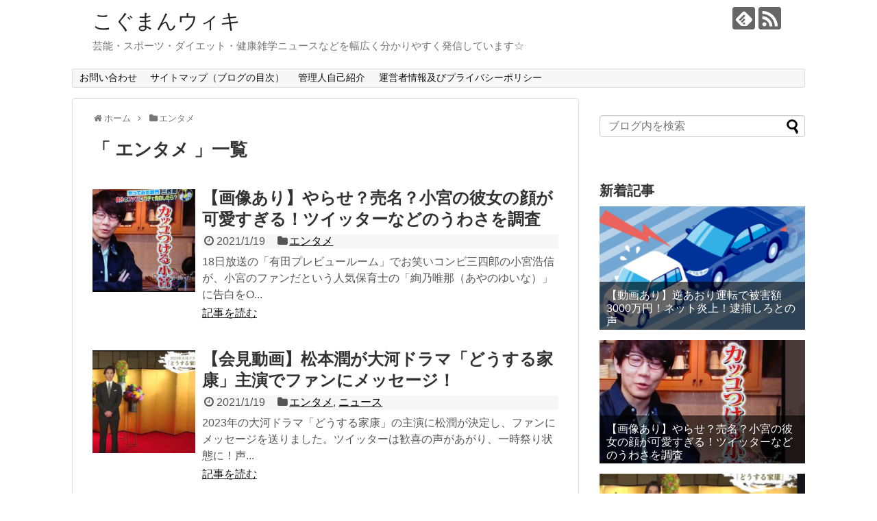

--- FILE ---
content_type: text/html; charset=UTF-8
request_url: https://koguman.info/category/entame/
body_size: 13737
content:
<!DOCTYPE html>
<html dir="ltr" lang="ja"
	prefix="og: https://ogp.me/ns#" >
<head>
<meta charset="UTF-8">
  <meta name="viewport" content="width=1280, maximum-scale=1, user-scalable=yes">
<link rel="alternate" type="application/rss+xml" title="こぐまんウィキ RSS Feed" href="https://koguman.info/feed/" />
<link rel="pingback" href="https://koguman.info/xmlrpc.php" />
<meta name="description" content="「エンタメ」の記事一覧です。" />
<meta name="keywords" content="エンタメ,ブログ,記事一覧" />
<!-- OGP -->
<meta property="og:type" content="website">
<meta property="og:description" content="「エンタメ」の記事一覧です。">
<meta property="og:title" content="エンタメ | こぐまんウィキ | こぐまんウィキ">
<meta property="og:url" content="https://koguman.info/category/entame/">
<meta property="og:site_name" content="こぐまんウィキ">
<meta property="og:locale" content="ja_JP">
<!-- /OGP -->
<!-- Twitter Card -->
<meta name="twitter:card" content="summary">
<meta name="twitter:description" content="「エンタメ」の記事一覧です。">
<meta name="twitter:title" content="エンタメ | こぐまんウィキ | こぐまんウィキ">
<meta name="twitter:url" content="https://koguman.info/category/entame/">
<meta name="twitter:domain" content="koguman.info">
<!-- /Twitter Card -->

<title>エンタメ | こぐまんウィキ</title>

		<!-- All in One SEO 4.3.8 - aioseo.com -->
		<meta name="robots" content="noindex, max-snippet:-1, max-image-preview:large, max-video-preview:-1" />
		<meta name="google-site-verification" content="EFHaaBbocKyAg6gmLjymEtj9VEPnnWV7bCZm4u0hGsc" />
		<link rel="canonical" href="https://koguman.info/category/entame/" />
		<link rel="next" href="https://koguman.info/category/entame/page/2/" />
		<meta name="generator" content="All in One SEO (AIOSEO) 4.3.8" />
		<meta name="google" content="nositelinkssearchbox" />
		<script type="application/ld+json" class="aioseo-schema">
			{"@context":"https:\/\/schema.org","@graph":[{"@type":"BreadcrumbList","@id":"https:\/\/koguman.info\/category\/entame\/#breadcrumblist","itemListElement":[{"@type":"ListItem","@id":"https:\/\/koguman.info\/#listItem","position":1,"item":{"@type":"WebPage","@id":"https:\/\/koguman.info\/","name":"\u30db\u30fc\u30e0","description":"\u82b8\u80fd\u30fb\u30b9\u30dd\u30fc\u30c4\u30fb\u30c0\u30a4\u30a8\u30c3\u30c8\u30fb\u5065\u5eb7\u96d1\u5b66\u30cb\u30e5\u30fc\u30b9\u306a\u3069\u3092\u5e45\u5e83\u304f\u5206\u304b\u308a\u3084\u3059\u304f\u767a\u4fe1\u3057\u3066\u3044\u307e\u3059\u2606","url":"https:\/\/koguman.info\/"},"nextItem":"https:\/\/koguman.info\/category\/entame\/#listItem"},{"@type":"ListItem","@id":"https:\/\/koguman.info\/category\/entame\/#listItem","position":2,"item":{"@type":"WebPage","@id":"https:\/\/koguman.info\/category\/entame\/","name":"\u30a8\u30f3\u30bf\u30e1","url":"https:\/\/koguman.info\/category\/entame\/"},"previousItem":"https:\/\/koguman.info\/#listItem"}]},{"@type":"CollectionPage","@id":"https:\/\/koguman.info\/category\/entame\/#collectionpage","url":"https:\/\/koguman.info\/category\/entame\/","name":"\u30a8\u30f3\u30bf\u30e1 | \u3053\u3050\u307e\u3093\u30a6\u30a3\u30ad","inLanguage":"ja","isPartOf":{"@id":"https:\/\/koguman.info\/#website"},"breadcrumb":{"@id":"https:\/\/koguman.info\/category\/entame\/#breadcrumblist"}},{"@type":"Organization","@id":"https:\/\/koguman.info\/#organization","name":"\u3053\u3050\u307e\u3093\u30a6\u30a3\u30ad","url":"https:\/\/koguman.info\/"},{"@type":"WebSite","@id":"https:\/\/koguman.info\/#website","url":"https:\/\/koguman.info\/","name":"\u3053\u3050\u307e\u3093\u30a6\u30a3\u30ad","description":"\u82b8\u80fd\u30fb\u30b9\u30dd\u30fc\u30c4\u30fb\u30c0\u30a4\u30a8\u30c3\u30c8\u30fb\u5065\u5eb7\u96d1\u5b66\u30cb\u30e5\u30fc\u30b9\u306a\u3069\u3092\u5e45\u5e83\u304f\u5206\u304b\u308a\u3084\u3059\u304f\u767a\u4fe1\u3057\u3066\u3044\u307e\u3059\u2606","inLanguage":"ja","publisher":{"@id":"https:\/\/koguman.info\/#organization"}}]}
		</script>
		<script type="text/javascript" >
			window.ga=window.ga||function(){(ga.q=ga.q||[]).push(arguments)};ga.l=+new Date;
			ga('create', "UA-86930904-1", 'auto');
			ga('send', 'pageview');
		</script>
		<script async src="https://www.google-analytics.com/analytics.js"></script>
		<!-- All in One SEO -->

<link rel='dns-prefetch' href='//stats.wp.com' />
<link rel='dns-prefetch' href='//v0.wordpress.com' />
<link rel="alternate" type="application/rss+xml" title="こぐまんウィキ &raquo; フィード" href="https://koguman.info/feed/" />
<link rel="alternate" type="application/rss+xml" title="こぐまんウィキ &raquo; コメントフィード" href="https://koguman.info/comments/feed/" />
<link rel="alternate" type="application/rss+xml" title="こぐまんウィキ &raquo; エンタメ カテゴリーのフィード" href="https://koguman.info/category/entame/feed/" />
<script type="text/javascript">
/* <![CDATA[ */
window._wpemojiSettings = {"baseUrl":"https:\/\/s.w.org\/images\/core\/emoji\/15.0.3\/72x72\/","ext":".png","svgUrl":"https:\/\/s.w.org\/images\/core\/emoji\/15.0.3\/svg\/","svgExt":".svg","source":{"concatemoji":"https:\/\/koguman.info\/wp-includes\/js\/wp-emoji-release.min.js"}};
/*! This file is auto-generated */
!function(i,n){var o,s,e;function c(e){try{var t={supportTests:e,timestamp:(new Date).valueOf()};sessionStorage.setItem(o,JSON.stringify(t))}catch(e){}}function p(e,t,n){e.clearRect(0,0,e.canvas.width,e.canvas.height),e.fillText(t,0,0);var t=new Uint32Array(e.getImageData(0,0,e.canvas.width,e.canvas.height).data),r=(e.clearRect(0,0,e.canvas.width,e.canvas.height),e.fillText(n,0,0),new Uint32Array(e.getImageData(0,0,e.canvas.width,e.canvas.height).data));return t.every(function(e,t){return e===r[t]})}function u(e,t,n){switch(t){case"flag":return n(e,"\ud83c\udff3\ufe0f\u200d\u26a7\ufe0f","\ud83c\udff3\ufe0f\u200b\u26a7\ufe0f")?!1:!n(e,"\ud83c\uddfa\ud83c\uddf3","\ud83c\uddfa\u200b\ud83c\uddf3")&&!n(e,"\ud83c\udff4\udb40\udc67\udb40\udc62\udb40\udc65\udb40\udc6e\udb40\udc67\udb40\udc7f","\ud83c\udff4\u200b\udb40\udc67\u200b\udb40\udc62\u200b\udb40\udc65\u200b\udb40\udc6e\u200b\udb40\udc67\u200b\udb40\udc7f");case"emoji":return!n(e,"\ud83d\udc26\u200d\u2b1b","\ud83d\udc26\u200b\u2b1b")}return!1}function f(e,t,n){var r="undefined"!=typeof WorkerGlobalScope&&self instanceof WorkerGlobalScope?new OffscreenCanvas(300,150):i.createElement("canvas"),a=r.getContext("2d",{willReadFrequently:!0}),o=(a.textBaseline="top",a.font="600 32px Arial",{});return e.forEach(function(e){o[e]=t(a,e,n)}),o}function t(e){var t=i.createElement("script");t.src=e,t.defer=!0,i.head.appendChild(t)}"undefined"!=typeof Promise&&(o="wpEmojiSettingsSupports",s=["flag","emoji"],n.supports={everything:!0,everythingExceptFlag:!0},e=new Promise(function(e){i.addEventListener("DOMContentLoaded",e,{once:!0})}),new Promise(function(t){var n=function(){try{var e=JSON.parse(sessionStorage.getItem(o));if("object"==typeof e&&"number"==typeof e.timestamp&&(new Date).valueOf()<e.timestamp+604800&&"object"==typeof e.supportTests)return e.supportTests}catch(e){}return null}();if(!n){if("undefined"!=typeof Worker&&"undefined"!=typeof OffscreenCanvas&&"undefined"!=typeof URL&&URL.createObjectURL&&"undefined"!=typeof Blob)try{var e="postMessage("+f.toString()+"("+[JSON.stringify(s),u.toString(),p.toString()].join(",")+"));",r=new Blob([e],{type:"text/javascript"}),a=new Worker(URL.createObjectURL(r),{name:"wpTestEmojiSupports"});return void(a.onmessage=function(e){c(n=e.data),a.terminate(),t(n)})}catch(e){}c(n=f(s,u,p))}t(n)}).then(function(e){for(var t in e)n.supports[t]=e[t],n.supports.everything=n.supports.everything&&n.supports[t],"flag"!==t&&(n.supports.everythingExceptFlag=n.supports.everythingExceptFlag&&n.supports[t]);n.supports.everythingExceptFlag=n.supports.everythingExceptFlag&&!n.supports.flag,n.DOMReady=!1,n.readyCallback=function(){n.DOMReady=!0}}).then(function(){return e}).then(function(){var e;n.supports.everything||(n.readyCallback(),(e=n.source||{}).concatemoji?t(e.concatemoji):e.wpemoji&&e.twemoji&&(t(e.twemoji),t(e.wpemoji)))}))}((window,document),window._wpemojiSettings);
/* ]]> */
</script>
<link rel='stylesheet' id='simplicity-style-css' href='https://koguman.info/wp-content/themes/simplicity2/style.css' type='text/css' media='all' />
<link rel='stylesheet' id='responsive-style-css' href='https://koguman.info/wp-content/themes/simplicity2/css/responsive-pc.css' type='text/css' media='all' />
<link rel='stylesheet' id='font-awesome-style-css' href='https://koguman.info/wp-content/themes/simplicity2/webfonts/css/font-awesome.min.css' type='text/css' media='all' />
<link rel='stylesheet' id='icomoon-style-css' href='https://koguman.info/wp-content/themes/simplicity2/webfonts/icomoon/style.css' type='text/css' media='all' />
<link rel='stylesheet' id='extension-style-css' href='https://koguman.info/wp-content/themes/simplicity2/css/extension.css' type='text/css' media='all' />
<style id='extension-style-inline-css' type='text/css'>
@media screen and (max-width:639px){.article br{display:block}}.line-btn,.line-balloon-btn{display:none}
</style>
<link rel='stylesheet' id='print-style-css' href='https://koguman.info/wp-content/themes/simplicity2/css/print.css' type='text/css' media='print' />
<style id='wp-emoji-styles-inline-css' type='text/css'>

	img.wp-smiley, img.emoji {
		display: inline !important;
		border: none !important;
		box-shadow: none !important;
		height: 1em !important;
		width: 1em !important;
		margin: 0 0.07em !important;
		vertical-align: -0.1em !important;
		background: none !important;
		padding: 0 !important;
	}
</style>
<link rel='stylesheet' id='wp-block-library-css' href='https://koguman.info/wp-includes/css/dist/block-library/style.min.css' type='text/css' media='all' />
<style id='wp-block-library-inline-css' type='text/css'>
.has-text-align-justify{text-align:justify;}
</style>
<link rel='stylesheet' id='jetpack-videopress-video-block-view-css' href='https://koguman.info/wp-content/plugins/jetpack/jetpack_vendor/automattic/jetpack-videopress/build/block-editor/blocks/video/view.css?minify=false' type='text/css' media='all' />
<link rel='stylesheet' id='mediaelement-css' href='https://koguman.info/wp-includes/js/mediaelement/mediaelementplayer-legacy.min.css' type='text/css' media='all' />
<link rel='stylesheet' id='wp-mediaelement-css' href='https://koguman.info/wp-includes/js/mediaelement/wp-mediaelement.min.css' type='text/css' media='all' />
<style id='classic-theme-styles-inline-css' type='text/css'>
/*! This file is auto-generated */
.wp-block-button__link{color:#fff;background-color:#32373c;border-radius:9999px;box-shadow:none;text-decoration:none;padding:calc(.667em + 2px) calc(1.333em + 2px);font-size:1.125em}.wp-block-file__button{background:#32373c;color:#fff;text-decoration:none}
</style>
<style id='global-styles-inline-css' type='text/css'>
:root{--wp--preset--aspect-ratio--square: 1;--wp--preset--aspect-ratio--4-3: 4/3;--wp--preset--aspect-ratio--3-4: 3/4;--wp--preset--aspect-ratio--3-2: 3/2;--wp--preset--aspect-ratio--2-3: 2/3;--wp--preset--aspect-ratio--16-9: 16/9;--wp--preset--aspect-ratio--9-16: 9/16;--wp--preset--color--black: #000000;--wp--preset--color--cyan-bluish-gray: #abb8c3;--wp--preset--color--white: #ffffff;--wp--preset--color--pale-pink: #f78da7;--wp--preset--color--vivid-red: #cf2e2e;--wp--preset--color--luminous-vivid-orange: #ff6900;--wp--preset--color--luminous-vivid-amber: #fcb900;--wp--preset--color--light-green-cyan: #7bdcb5;--wp--preset--color--vivid-green-cyan: #00d084;--wp--preset--color--pale-cyan-blue: #8ed1fc;--wp--preset--color--vivid-cyan-blue: #0693e3;--wp--preset--color--vivid-purple: #9b51e0;--wp--preset--gradient--vivid-cyan-blue-to-vivid-purple: linear-gradient(135deg,rgba(6,147,227,1) 0%,rgb(155,81,224) 100%);--wp--preset--gradient--light-green-cyan-to-vivid-green-cyan: linear-gradient(135deg,rgb(122,220,180) 0%,rgb(0,208,130) 100%);--wp--preset--gradient--luminous-vivid-amber-to-luminous-vivid-orange: linear-gradient(135deg,rgba(252,185,0,1) 0%,rgba(255,105,0,1) 100%);--wp--preset--gradient--luminous-vivid-orange-to-vivid-red: linear-gradient(135deg,rgba(255,105,0,1) 0%,rgb(207,46,46) 100%);--wp--preset--gradient--very-light-gray-to-cyan-bluish-gray: linear-gradient(135deg,rgb(238,238,238) 0%,rgb(169,184,195) 100%);--wp--preset--gradient--cool-to-warm-spectrum: linear-gradient(135deg,rgb(74,234,220) 0%,rgb(151,120,209) 20%,rgb(207,42,186) 40%,rgb(238,44,130) 60%,rgb(251,105,98) 80%,rgb(254,248,76) 100%);--wp--preset--gradient--blush-light-purple: linear-gradient(135deg,rgb(255,206,236) 0%,rgb(152,150,240) 100%);--wp--preset--gradient--blush-bordeaux: linear-gradient(135deg,rgb(254,205,165) 0%,rgb(254,45,45) 50%,rgb(107,0,62) 100%);--wp--preset--gradient--luminous-dusk: linear-gradient(135deg,rgb(255,203,112) 0%,rgb(199,81,192) 50%,rgb(65,88,208) 100%);--wp--preset--gradient--pale-ocean: linear-gradient(135deg,rgb(255,245,203) 0%,rgb(182,227,212) 50%,rgb(51,167,181) 100%);--wp--preset--gradient--electric-grass: linear-gradient(135deg,rgb(202,248,128) 0%,rgb(113,206,126) 100%);--wp--preset--gradient--midnight: linear-gradient(135deg,rgb(2,3,129) 0%,rgb(40,116,252) 100%);--wp--preset--font-size--small: 13px;--wp--preset--font-size--medium: 20px;--wp--preset--font-size--large: 36px;--wp--preset--font-size--x-large: 42px;--wp--preset--spacing--20: 0.44rem;--wp--preset--spacing--30: 0.67rem;--wp--preset--spacing--40: 1rem;--wp--preset--spacing--50: 1.5rem;--wp--preset--spacing--60: 2.25rem;--wp--preset--spacing--70: 3.38rem;--wp--preset--spacing--80: 5.06rem;--wp--preset--shadow--natural: 6px 6px 9px rgba(0, 0, 0, 0.2);--wp--preset--shadow--deep: 12px 12px 50px rgba(0, 0, 0, 0.4);--wp--preset--shadow--sharp: 6px 6px 0px rgba(0, 0, 0, 0.2);--wp--preset--shadow--outlined: 6px 6px 0px -3px rgba(255, 255, 255, 1), 6px 6px rgba(0, 0, 0, 1);--wp--preset--shadow--crisp: 6px 6px 0px rgba(0, 0, 0, 1);}:where(.is-layout-flex){gap: 0.5em;}:where(.is-layout-grid){gap: 0.5em;}body .is-layout-flex{display: flex;}.is-layout-flex{flex-wrap: wrap;align-items: center;}.is-layout-flex > :is(*, div){margin: 0;}body .is-layout-grid{display: grid;}.is-layout-grid > :is(*, div){margin: 0;}:where(.wp-block-columns.is-layout-flex){gap: 2em;}:where(.wp-block-columns.is-layout-grid){gap: 2em;}:where(.wp-block-post-template.is-layout-flex){gap: 1.25em;}:where(.wp-block-post-template.is-layout-grid){gap: 1.25em;}.has-black-color{color: var(--wp--preset--color--black) !important;}.has-cyan-bluish-gray-color{color: var(--wp--preset--color--cyan-bluish-gray) !important;}.has-white-color{color: var(--wp--preset--color--white) !important;}.has-pale-pink-color{color: var(--wp--preset--color--pale-pink) !important;}.has-vivid-red-color{color: var(--wp--preset--color--vivid-red) !important;}.has-luminous-vivid-orange-color{color: var(--wp--preset--color--luminous-vivid-orange) !important;}.has-luminous-vivid-amber-color{color: var(--wp--preset--color--luminous-vivid-amber) !important;}.has-light-green-cyan-color{color: var(--wp--preset--color--light-green-cyan) !important;}.has-vivid-green-cyan-color{color: var(--wp--preset--color--vivid-green-cyan) !important;}.has-pale-cyan-blue-color{color: var(--wp--preset--color--pale-cyan-blue) !important;}.has-vivid-cyan-blue-color{color: var(--wp--preset--color--vivid-cyan-blue) !important;}.has-vivid-purple-color{color: var(--wp--preset--color--vivid-purple) !important;}.has-black-background-color{background-color: var(--wp--preset--color--black) !important;}.has-cyan-bluish-gray-background-color{background-color: var(--wp--preset--color--cyan-bluish-gray) !important;}.has-white-background-color{background-color: var(--wp--preset--color--white) !important;}.has-pale-pink-background-color{background-color: var(--wp--preset--color--pale-pink) !important;}.has-vivid-red-background-color{background-color: var(--wp--preset--color--vivid-red) !important;}.has-luminous-vivid-orange-background-color{background-color: var(--wp--preset--color--luminous-vivid-orange) !important;}.has-luminous-vivid-amber-background-color{background-color: var(--wp--preset--color--luminous-vivid-amber) !important;}.has-light-green-cyan-background-color{background-color: var(--wp--preset--color--light-green-cyan) !important;}.has-vivid-green-cyan-background-color{background-color: var(--wp--preset--color--vivid-green-cyan) !important;}.has-pale-cyan-blue-background-color{background-color: var(--wp--preset--color--pale-cyan-blue) !important;}.has-vivid-cyan-blue-background-color{background-color: var(--wp--preset--color--vivid-cyan-blue) !important;}.has-vivid-purple-background-color{background-color: var(--wp--preset--color--vivid-purple) !important;}.has-black-border-color{border-color: var(--wp--preset--color--black) !important;}.has-cyan-bluish-gray-border-color{border-color: var(--wp--preset--color--cyan-bluish-gray) !important;}.has-white-border-color{border-color: var(--wp--preset--color--white) !important;}.has-pale-pink-border-color{border-color: var(--wp--preset--color--pale-pink) !important;}.has-vivid-red-border-color{border-color: var(--wp--preset--color--vivid-red) !important;}.has-luminous-vivid-orange-border-color{border-color: var(--wp--preset--color--luminous-vivid-orange) !important;}.has-luminous-vivid-amber-border-color{border-color: var(--wp--preset--color--luminous-vivid-amber) !important;}.has-light-green-cyan-border-color{border-color: var(--wp--preset--color--light-green-cyan) !important;}.has-vivid-green-cyan-border-color{border-color: var(--wp--preset--color--vivid-green-cyan) !important;}.has-pale-cyan-blue-border-color{border-color: var(--wp--preset--color--pale-cyan-blue) !important;}.has-vivid-cyan-blue-border-color{border-color: var(--wp--preset--color--vivid-cyan-blue) !important;}.has-vivid-purple-border-color{border-color: var(--wp--preset--color--vivid-purple) !important;}.has-vivid-cyan-blue-to-vivid-purple-gradient-background{background: var(--wp--preset--gradient--vivid-cyan-blue-to-vivid-purple) !important;}.has-light-green-cyan-to-vivid-green-cyan-gradient-background{background: var(--wp--preset--gradient--light-green-cyan-to-vivid-green-cyan) !important;}.has-luminous-vivid-amber-to-luminous-vivid-orange-gradient-background{background: var(--wp--preset--gradient--luminous-vivid-amber-to-luminous-vivid-orange) !important;}.has-luminous-vivid-orange-to-vivid-red-gradient-background{background: var(--wp--preset--gradient--luminous-vivid-orange-to-vivid-red) !important;}.has-very-light-gray-to-cyan-bluish-gray-gradient-background{background: var(--wp--preset--gradient--very-light-gray-to-cyan-bluish-gray) !important;}.has-cool-to-warm-spectrum-gradient-background{background: var(--wp--preset--gradient--cool-to-warm-spectrum) !important;}.has-blush-light-purple-gradient-background{background: var(--wp--preset--gradient--blush-light-purple) !important;}.has-blush-bordeaux-gradient-background{background: var(--wp--preset--gradient--blush-bordeaux) !important;}.has-luminous-dusk-gradient-background{background: var(--wp--preset--gradient--luminous-dusk) !important;}.has-pale-ocean-gradient-background{background: var(--wp--preset--gradient--pale-ocean) !important;}.has-electric-grass-gradient-background{background: var(--wp--preset--gradient--electric-grass) !important;}.has-midnight-gradient-background{background: var(--wp--preset--gradient--midnight) !important;}.has-small-font-size{font-size: var(--wp--preset--font-size--small) !important;}.has-medium-font-size{font-size: var(--wp--preset--font-size--medium) !important;}.has-large-font-size{font-size: var(--wp--preset--font-size--large) !important;}.has-x-large-font-size{font-size: var(--wp--preset--font-size--x-large) !important;}
:where(.wp-block-post-template.is-layout-flex){gap: 1.25em;}:where(.wp-block-post-template.is-layout-grid){gap: 1.25em;}
:where(.wp-block-columns.is-layout-flex){gap: 2em;}:where(.wp-block-columns.is-layout-grid){gap: 2em;}
:root :where(.wp-block-pullquote){font-size: 1.5em;line-height: 1.6;}
</style>
<link rel='stylesheet' id='contact-form-7-css' href='https://koguman.info/wp-content/plugins/contact-form-7/includes/css/styles.css' type='text/css' media='all' />
<link rel='stylesheet' id='jetpack_css-css' href='https://koguman.info/wp-content/plugins/jetpack/css/jetpack.css' type='text/css' media='all' />
<script type="text/javascript" src="https://koguman.info/wp-includes/js/jquery/jquery.min.js" id="jquery-core-js"></script>
<script type="text/javascript" src="https://koguman.info/wp-includes/js/jquery/jquery-migrate.min.js" id="jquery-migrate-js"></script>
<script type="text/javascript" id="jquery-js-after">
/* <![CDATA[ */
jQuery(document).ready(function() {
	jQuery(".ec98ad6b15180b6deb9b69c6c698da39").click(function() {
		jQuery.post(
			"https://koguman.info/wp-admin/admin-ajax.php", {
				"action": "quick_adsense_onpost_ad_click",
				"quick_adsense_onpost_ad_index": jQuery(this).attr("data-index"),
				"quick_adsense_nonce": "734d5969a2",
			}, function(response) { }
		);
	});
});
/* ]]> */
</script>
<link rel="EditURI" type="application/rsd+xml" title="RSD" href="https://koguman.info/xmlrpc.php?rsd" />
<meta name="generator" content="WordPress 6.6.4" />
	<style>img#wpstats{display:none}</style>
		<link rel="next" href="https://koguman.info/category/entame/page/2/" />
<link rel="icon" href="https://koguman.info/wp-content/uploads/2016/11/cropped-cats-2-32x32.jpg" sizes="32x32" />
<link rel="icon" href="https://koguman.info/wp-content/uploads/2016/11/cropped-cats-2-192x192.jpg" sizes="192x192" />
<link rel="apple-touch-icon" href="https://koguman.info/wp-content/uploads/2016/11/cropped-cats-2-180x180.jpg" />
<meta name="msapplication-TileImage" content="https://koguman.info/wp-content/uploads/2016/11/cropped-cats-2-270x270.jpg" />
</head>
  <body class="archive category category-entame category-9" itemscope itemtype="http://schema.org/WebPage">
    <div id="container">

      <!-- header -->
      <header itemscope itemtype="http://schema.org/WPHeader">
        <div id="header" class="clearfix">
          <div id="header-in">

                        <div id="h-top">
              <!-- モバイルメニュー表示用のボタン -->
<div id="mobile-menu">
  <a id="mobile-menu-toggle" href="#"><span class="fa fa-bars fa-2x"></span></a>
</div>

              <div class="alignleft top-title-catchphrase">
                <!-- サイトのタイトル -->
<p id="site-title" itemscope itemtype="http://schema.org/Organization">
  <a href="https://koguman.info/">こぐまんウィキ</a></p>
<!-- サイトの概要 -->
<p id="site-description">
  芸能・スポーツ・ダイエット・健康雑学ニュースなどを幅広く分かりやすく発信しています☆</p>
              </div>

              <div class="alignright top-sns-follows">
                                <!-- SNSページ -->
<div class="sns-pages">
<p class="sns-follow-msg">フォローする</p>
<ul class="snsp">
<li class="feedly-page"><a href='//feedly.com/index.html#subscription%2Ffeed%2Fhttps%3A%2F%2Fkoguman.info%2Ffeed%2F' target='blank' title="feedlyで更新情報を購読" rel="nofollow"><span class="icon-feedly-logo"></span></a></li><li class="rss-page"><a href="https://koguman.info/feed/" target="_blank" title="RSSで更新情報をフォロー" rel="nofollow"><span class="icon-rss-logo"></span></a></li>  </ul>
</div>
                              </div>

            </div><!-- /#h-top -->
          </div><!-- /#header-in -->
        </div><!-- /#header -->
      </header>

      <!-- Navigation -->
<nav itemscope itemtype="http://schema.org/SiteNavigationElement">
  <div id="navi">
      	<div id="navi-in">
      <div class="menu"><ul>
<li class="page_item page-item-13"><a href="https://koguman.info/contact-us/">お問い合わせ</a></li>
<li class="page_item page-item-23"><a href="https://koguman.info/sitemap/">サイトマップ（ブログの目次）</a></li>
<li class="page_item page-item-80"><a href="https://koguman.info/koguman-administrator/">管理人自己紹介</a></li>
<li class="page_item page-item-18"><a href="https://koguman.info/privacy-policy/">運営者情報及びプライバシーポリシー</a></li>
</ul></div>
    </div><!-- /#navi-in -->
  </div><!-- /#navi -->
</nav>
<!-- /Navigation -->
      <!-- 本体部分 -->
      <div id="body">
        <div id="body-in">

          
          <!-- main -->
          <main itemscope itemprop="mainContentOfPage">
            <div id="main" itemscope itemtype="http://schema.org/Blog">


<div id="breadcrumb" class="breadcrumb-category"><div itemtype="http://data-vocabulary.org/Breadcrumb" itemscope="" class="breadcrumb-home"><span class="fa fa-home fa-fw"></span><a href="https://koguman.info" itemprop="url"><span itemprop="title">ホーム</span></a><span class="sp"><span class="fa fa-angle-right"></span></span></div><div itemtype="http://data-vocabulary.org/Breadcrumb" itemscope=""><span class="fa fa-folder fa-fw"></span><a href="https://koguman.info/category/entame/" itemprop="url"><span itemprop="title">エンタメ</span></a></div></div><!-- /#breadcrumb -->
  <h1 id="archive-title">「
        エンタメ      」一覧  </h1>






<div id="list">
<!-- 記事一覧 -->
<article id="post-7672" class="entry cf entry-card post-7672 post type-post status-publish format-standard has-post-thumbnail category-entame">
  <figure class="entry-thumb">
                  <a href="https://koguman.info/komiyakanojp/" class="entry-image entry-image-link" title="【画像あり】やらせ？売名？小宮の彼女の顔が可愛すぎる！ツイッターなどのうわさを調査"><img width="150" height="150" src="https://koguman.info/wp-content/uploads/2021/01/109-150x150.png" class="entry-thumnail wp-post-image" alt="【画像あり】やらせ？売名？小宮の彼女の顔が可愛すぎる！ツイッターなどのうわさを調査" decoding="async" srcset="https://koguman.info/wp-content/uploads/2021/01/109-150x150.png 150w, https://koguman.info/wp-content/uploads/2021/01/109-100x100.png 100w" sizes="(max-width: 150px) 100vw, 150px" /></a>
            </figure><!-- /.entry-thumb -->

  <div class="entry-card-content">
  <header>
    <h2><a href="https://koguman.info/komiyakanojp/" class="entry-title entry-title-link" title="【画像あり】やらせ？売名？小宮の彼女の顔が可愛すぎる！ツイッターなどのうわさを調査">【画像あり】やらせ？売名？小宮の彼女の顔が可愛すぎる！ツイッターなどのうわさを調査</a></h2>
    <p class="post-meta">
            <span class="post-date"><span class="fa fa-clock-o fa-fw"></span><span class="published">2021/1/19</span></span>
      
            <span class="category"><span class="fa fa-folder fa-fw"></span><a href="https://koguman.info/category/entame/" rel="category tag">エンタメ</a></span>
      
      
      
    </p><!-- /.post-meta -->
      </header>
  <p class="entry-snippet">18日放送の「有田プレビュールーム」でお笑いコンビ三四郎の小宮浩信が、小宮のファンだという人気保育士の「絢乃唯那（あやのゆいな）」に告白をO...</p>

    <footer>
    <p class="entry-read"><a href="https://koguman.info/komiyakanojp/" class="entry-read-link">記事を読む</a></p>
  </footer>
  
</div><!-- /.entry-card-content -->
</article><article id="post-7669" class="entry cf entry-card post-7669 post type-post status-publish format-standard has-post-thumbnail category-entame category-news">
  <figure class="entry-thumb">
                  <a href="https://koguman.info/matujun/" class="entry-image entry-image-link" title="【会見動画】松本潤が大河ドラマ「どうする家康」主演でファンにメッセージ！"><img width="150" height="150" src="https://koguman.info/wp-content/uploads/2021/01/108-150x150.png" class="entry-thumnail wp-post-image" alt="【会見動画】松本潤が大河ドラマ「どうする家康」主演でファンにメッセージ！" decoding="async" srcset="https://koguman.info/wp-content/uploads/2021/01/108-150x150.png 150w, https://koguman.info/wp-content/uploads/2021/01/108-100x100.png 100w" sizes="(max-width: 150px) 100vw, 150px" /></a>
            </figure><!-- /.entry-thumb -->

  <div class="entry-card-content">
  <header>
    <h2><a href="https://koguman.info/matujun/" class="entry-title entry-title-link" title="【会見動画】松本潤が大河ドラマ「どうする家康」主演でファンにメッセージ！">【会見動画】松本潤が大河ドラマ「どうする家康」主演でファンにメッセージ！</a></h2>
    <p class="post-meta">
            <span class="post-date"><span class="fa fa-clock-o fa-fw"></span><span class="published">2021/1/19</span></span>
      
            <span class="category"><span class="fa fa-folder fa-fw"></span><a href="https://koguman.info/category/entame/" rel="category tag">エンタメ</a>, <a href="https://koguman.info/category/news/" rel="category tag">ニュース</a></span>
      
      
      
    </p><!-- /.post-meta -->
      </header>
  <p class="entry-snippet">2023年の大河ドラマ「どうする家康」の主演に松潤が決定し、ファンにメッセージを送りました。ツイッターは歓喜の声があがり、一時祭り状態に！声...</p>

    <footer>
    <p class="entry-read"><a href="https://koguman.info/matujun/" class="entry-read-link">記事を読む</a></p>
  </footer>
  
</div><!-- /.entry-card-content -->
</article><article id="post-7663" class="entry cf entry-card post-7663 post type-post status-publish format-standard has-post-thumbnail category-entame">
  <figure class="entry-thumb">
                  <a href="https://koguman.info/yoasobi-cdtv/" class="entry-image entry-image-link" title="【動画あり】CDTVライブライブでYOASOBIのアンコールを初披露！MVも公開！"><img width="150" height="150" src="https://koguman.info/wp-content/uploads/2021/01/107-150x150.png" class="entry-thumnail wp-post-image" alt="【動画あり】CDTVライブライブでYOASOBIのアンコールを初披露！MVも公開！" decoding="async" srcset="https://koguman.info/wp-content/uploads/2021/01/107-150x150.png 150w, https://koguman.info/wp-content/uploads/2021/01/107-100x100.png 100w" sizes="(max-width: 150px) 100vw, 150px" /></a>
            </figure><!-- /.entry-thumb -->

  <div class="entry-card-content">
  <header>
    <h2><a href="https://koguman.info/yoasobi-cdtv/" class="entry-title entry-title-link" title="【動画あり】CDTVライブライブでYOASOBIのアンコールを初披露！MVも公開！">【動画あり】CDTVライブライブでYOASOBIのアンコールを初披露！MVも公開！</a></h2>
    <p class="post-meta">
            <span class="post-date"><span class="fa fa-clock-o fa-fw"></span><span class="published">2021/1/19</span></span>
      
            <span class="category"><span class="fa fa-folder fa-fw"></span><a href="https://koguman.info/category/entame/" rel="category tag">エンタメ</a></span>
      
      
      
    </p><!-- /.post-meta -->
      </header>
  <p class="entry-snippet">人気アーティストのYOASOBIがCDTVライブライブで新曲アンコールの民放初披露でツイッターが祭り状態に！MVも公開されたようで、動画も含...</p>

    <footer>
    <p class="entry-read"><a href="https://koguman.info/yoasobi-cdtv/" class="entry-read-link">記事を読む</a></p>
  </footer>
  
</div><!-- /.entry-card-content -->
</article><article id="post-7651" class="entry cf entry-card post-7651 post type-post status-publish format-standard has-post-thumbnail category-entame">
  <figure class="entry-thumb">
                  <a href="https://koguman.info/greeeen-2/" class="entry-image entry-image-link" title="紅白でGReeeeNの素顔がとうとう解禁！！？ファン歓喜の年末の送りものか！？"><img width="150" height="150" src="https://koguman.info/wp-content/uploads/2021/01/41-150x150.png" class="entry-thumnail wp-post-image" alt="紅白でGReeeeNの素顔がとうとう解禁！！？ファン歓喜の年末の送りものか！？" decoding="async" loading="lazy" srcset="https://koguman.info/wp-content/uploads/2021/01/41-150x150.png 150w, https://koguman.info/wp-content/uploads/2021/01/41-100x100.png 100w" sizes="(max-width: 150px) 100vw, 150px" /></a>
            </figure><!-- /.entry-thumb -->

  <div class="entry-card-content">
  <header>
    <h2><a href="https://koguman.info/greeeen-2/" class="entry-title entry-title-link" title="紅白でGReeeeNの素顔がとうとう解禁！！？ファン歓喜の年末の送りものか！？">紅白でGReeeeNの素顔がとうとう解禁！！？ファン歓喜の年末の送りものか！？</a></h2>
    <p class="post-meta">
            <span class="post-date"><span class="fa fa-clock-o fa-fw"></span><span class="published">2021/1/1</span></span>
      
            <span class="category"><span class="fa fa-folder fa-fw"></span><a href="https://koguman.info/category/entame/" rel="category tag">エンタメ</a></span>
      
      
      
    </p><!-- /.post-meta -->
      </header>
  <p class="entry-snippet">2020年の年末に行われた紅白歌合戦でGReeeeN（グリーン）がとうとう素顔を出したとツイッターなどのSNSで話題になりました。

C...</p>

    <footer>
    <p class="entry-read"><a href="https://koguman.info/greeeen-2/" class="entry-read-link">記事を読む</a></p>
  </footer>
  
</div><!-- /.entry-card-content -->
</article><article id="post-7648" class="entry cf entry-card post-7648 post type-post status-publish format-standard has-post-thumbnail category-entame category-news">
  <figure class="entry-thumb">
                  <a href="https://koguman.info/post-7648/" class="entry-image entry-image-link" title="【動画あり】レコ大で吉岡里帆がNiziUの縄跳びダンスで放送事故？あざと可愛いと炎上"><img width="150" height="150" src="https://koguman.info/wp-content/uploads/2020/12/40-150x150.png" class="entry-thumnail wp-post-image" alt="【動画あり】レコ大で吉岡里帆がNiziUの縄跳びダンスで放送事故？あざと可愛いと炎上" decoding="async" loading="lazy" srcset="https://koguman.info/wp-content/uploads/2020/12/40-150x150.png 150w, https://koguman.info/wp-content/uploads/2020/12/40-100x100.png 100w" sizes="(max-width: 150px) 100vw, 150px" /></a>
            </figure><!-- /.entry-thumb -->

  <div class="entry-card-content">
  <header>
    <h2><a href="https://koguman.info/post-7648/" class="entry-title entry-title-link" title="【動画あり】レコ大で吉岡里帆がNiziUの縄跳びダンスで放送事故？あざと可愛いと炎上">【動画あり】レコ大で吉岡里帆がNiziUの縄跳びダンスで放送事故？あざと可愛いと炎上</a></h2>
    <p class="post-meta">
            <span class="post-date"><span class="fa fa-clock-o fa-fw"></span><span class="published">2020/12/30</span></span>
      
            <span class="category"><span class="fa fa-folder fa-fw"></span><a href="https://koguman.info/category/entame/" rel="category tag">エンタメ</a>, <a href="https://koguman.info/category/news/" rel="category tag">ニュース</a></span>
      
      
      
    </p><!-- /.post-meta -->
      </header>
  <p class="entry-snippet">年末の日本レコード大賞でNiziUのミイヒのダンスパートの際に司会の吉岡里帆さんが縄跳びダンスを楽しそうに踊っている姿が映され、ツイッターな...</p>

    <footer>
    <p class="entry-read"><a href="https://koguman.info/post-7648/" class="entry-read-link">記事を読む</a></p>
  </footer>
  
</div><!-- /.entry-card-content -->
</article><article id="post-7645" class="entry cf entry-card post-7645 post type-post status-publish format-standard has-post-thumbnail category-entame category-news">
  <figure class="entry-thumb">
                  <a href="https://koguman.info/kusanagikekkon/" class="entry-image entry-image-link" title="草彅剛の結婚相手は誰？仕事は？婚姻届けの保証人は誰？？など噂を調査！"><img width="150" height="150" src="https://koguman.info/wp-content/uploads/2020/12/39-150x150.png" class="entry-thumnail wp-post-image" alt="草彅剛の結婚相手は誰？仕事は？婚姻届けの保証人は誰？？など噂を調査！" decoding="async" loading="lazy" srcset="https://koguman.info/wp-content/uploads/2020/12/39-150x150.png 150w, https://koguman.info/wp-content/uploads/2020/12/39-100x100.png 100w" sizes="(max-width: 150px) 100vw, 150px" /></a>
            </figure><!-- /.entry-thumb -->

  <div class="entry-card-content">
  <header>
    <h2><a href="https://koguman.info/kusanagikekkon/" class="entry-title entry-title-link" title="草彅剛の結婚相手は誰？仕事は？婚姻届けの保証人は誰？？など噂を調査！">草彅剛の結婚相手は誰？仕事は？婚姻届けの保証人は誰？？など噂を調査！</a></h2>
    <p class="post-meta">
            <span class="post-date"><span class="fa fa-clock-o fa-fw"></span><span class="published">2020/12/30</span></span>
      
            <span class="category"><span class="fa fa-folder fa-fw"></span><a href="https://koguman.info/category/entame/" rel="category tag">エンタメ</a>, <a href="https://koguman.info/category/news/" rel="category tag">ニュース</a></span>
      
      
      
    </p><!-- /.post-meta -->
      </header>
  <p class="entry-snippet">2020年の年末に衝撃の結婚発表がありました！
元SMAPの草なぎ剛さん（４６）が一般女性と婚姻届けを提出したというニュースが入ってきまし...</p>

    <footer>
    <p class="entry-read"><a href="https://koguman.info/kusanagikekkon/" class="entry-read-link">記事を読む</a></p>
  </footer>
  
</div><!-- /.entry-card-content -->
</article><article id="post-7625" class="entry cf entry-card post-7625 post type-post status-publish format-standard has-post-thumbnail category-entame">
  <figure class="entry-thumb">
                  <a href="https://koguman.info/post-7625/" class="entry-image entry-image-link" title="【動画】”志村けん追悼番組”ドリフ大爆笑やバカ殿名作コント放送に「懐かしい」「泣き笑いした」の声殺到！"><img width="150" height="150" src="https://koguman.info/wp-content/uploads/2020/04/3-150x150.jpg" class="entry-thumnail wp-post-image" alt="【動画】”志村けん追悼番組”ドリフ大爆笑やバカ殿名作コント放送に「懐かしい」「泣き笑いした」の声殺到！" decoding="async" loading="lazy" srcset="https://koguman.info/wp-content/uploads/2020/04/3-150x150.jpg 150w, https://koguman.info/wp-content/uploads/2020/04/3-100x100.jpg 100w" sizes="(max-width: 150px) 100vw, 150px" /></a>
            </figure><!-- /.entry-thumb -->

  <div class="entry-card-content">
  <header>
    <h2><a href="https://koguman.info/post-7625/" class="entry-title entry-title-link" title="【動画】”志村けん追悼番組”ドリフ大爆笑やバカ殿名作コント放送に「懐かしい」「泣き笑いした」の声殺到！">【動画】”志村けん追悼番組”ドリフ大爆笑やバカ殿名作コント放送に「懐かしい」「泣き笑いした」の声殺到！</a></h2>
    <p class="post-meta">
            <span class="post-date"><span class="fa fa-clock-o fa-fw"></span><span class="published">2020/4/2</span></span>
      
            <span class="category"><span class="fa fa-folder fa-fw"></span><a href="https://koguman.info/category/entame/" rel="category tag">エンタメ</a></span>
      
      
      
    </p><!-- /.post-meta -->
      </header>
  <p class="entry-snippet">4月1日(水)「志村けんさん追悼特番46年間笑いをありがとう」が放送され、ドリフターズが集結。

「ドリフ大爆笑」「志村けんのバカ殿様」...</p>

    <footer>
    <p class="entry-read"><a href="https://koguman.info/post-7625/" class="entry-read-link">記事を読む</a></p>
  </footer>
  
</div><!-- /.entry-card-content -->
</article><article id="post-7622" class="entry cf entry-card post-7622 post type-post status-publish format-standard has-post-thumbnail category-entame">
  <figure class="entry-thumb">
                  <a href="https://koguman.info/post-7622/" class="entry-image entry-image-link" title="【動画】加藤茶”志村けん追悼特番”で感動の弔辞！高木ブー「志村は死なないの」に涙腺崩壊する視聴者続出"><img width="150" height="150" src="https://koguman.info/wp-content/uploads/2020/04/2-150x150.jpg" class="entry-thumnail wp-post-image" alt="【動画】加藤茶”志村けん追悼特番”で感動の弔辞！高木ブー「志村は死なないの」に涙腺崩壊する視聴者続出" decoding="async" loading="lazy" srcset="https://koguman.info/wp-content/uploads/2020/04/2-150x150.jpg 150w, https://koguman.info/wp-content/uploads/2020/04/2-100x100.jpg 100w" sizes="(max-width: 150px) 100vw, 150px" /></a>
            </figure><!-- /.entry-thumb -->

  <div class="entry-card-content">
  <header>
    <h2><a href="https://koguman.info/post-7622/" class="entry-title entry-title-link" title="【動画】加藤茶”志村けん追悼特番”で感動の弔辞！高木ブー「志村は死なないの」に涙腺崩壊する視聴者続出">【動画】加藤茶”志村けん追悼特番”で感動の弔辞！高木ブー「志村は死なないの」に涙腺崩壊する視聴者続出</a></h2>
    <p class="post-meta">
            <span class="post-date"><span class="fa fa-clock-o fa-fw"></span><span class="published">2020/4/1</span></span>
      
            <span class="category"><span class="fa fa-folder fa-fw"></span><a href="https://koguman.info/category/entame/" rel="category tag">エンタメ</a></span>
      
      
      
    </p><!-- /.post-meta -->
      </header>
  <p class="entry-snippet">4月1日(水)「志村けんさん追悼特番46年間笑いをありがとう」が放送され、ドリフターズが集結。

名作コントのほか、加藤茶さんの弔辞や高...</p>

    <footer>
    <p class="entry-read"><a href="https://koguman.info/post-7622/" class="entry-read-link">記事を読む</a></p>
  </footer>
  
</div><!-- /.entry-card-content -->
</article><article id="post-7612" class="entry cf entry-card post-7612 post type-post status-publish format-standard has-post-thumbnail category-entame">
  <figure class="entry-thumb">
                  <a href="https://koguman.info/post-7612/" class="entry-image entry-image-link" title="【動画】”志村でナイト”最終回で追悼と感謝のテロップ＆70歳お祝いシーンに反響！「志村けんさん、たくさんの笑いをありがとう」"><img width="150" height="150" src="https://koguman.info/wp-content/uploads/2020/04/8-150x150.jpg" class="entry-thumnail wp-post-image" alt="【動画】”志村でナイト”最終回で追悼と感謝のテロップ＆70歳お祝いシーンに反響！「志村けんさん、たくさんの笑いをありがとう」" decoding="async" loading="lazy" srcset="https://koguman.info/wp-content/uploads/2020/04/8-150x150.jpg 150w, https://koguman.info/wp-content/uploads/2020/04/8-100x100.jpg 100w" sizes="(max-width: 150px) 100vw, 150px" /></a>
            </figure><!-- /.entry-thumb -->

  <div class="entry-card-content">
  <header>
    <h2><a href="https://koguman.info/post-7612/" class="entry-title entry-title-link" title="【動画】”志村でナイト”最終回で追悼と感謝のテロップ＆70歳お祝いシーンに反響！「志村けんさん、たくさんの笑いをありがとう」">【動画】”志村でナイト”最終回で追悼と感謝のテロップ＆70歳お祝いシーンに反響！「志村けんさん、たくさんの笑いをありがとう」</a></h2>
    <p class="post-meta">
            <span class="post-date"><span class="fa fa-clock-o fa-fw"></span><span class="published">2020/4/1</span></span>
      
            <span class="category"><span class="fa fa-folder fa-fw"></span><a href="https://koguman.info/category/entame/" rel="category tag">エンタメ</a></span>
      
      
      
    </p><!-- /.post-meta -->
      </header>
  <p class="entry-snippet">3月31日(火)深夜「志村でナイト」最終回が放送。

「志村けんさん、たくさんの笑いをありがとう」と題し、追悼テロップと志村さんへの感謝...</p>

    <footer>
    <p class="entry-read"><a href="https://koguman.info/post-7612/" class="entry-read-link">記事を読む</a></p>
  </footer>
  
</div><!-- /.entry-card-content -->
</article><article id="post-7608" class="entry cf entry-card post-7608 post type-post status-publish format-standard has-post-thumbnail category-entame">
  <figure class="entry-thumb">
                  <a href="https://koguman.info/post-7608/" class="entry-image entry-image-link" title="【動画】生田(乃木坂46)×ジェジュン「美女と野獣」をうたコンで披露！「キレイ」「上手すぎ」と反響"><img width="150" height="150" src="https://koguman.info/wp-content/uploads/2020/04/7-150x150.jpg" class="entry-thumnail wp-post-image" alt="【動画】生田(乃木坂46)×ジェジュン「美女と野獣」をうたコンで披露！「キレイ」「上手すぎ」と反響" decoding="async" loading="lazy" srcset="https://koguman.info/wp-content/uploads/2020/04/7-150x150.jpg 150w, https://koguman.info/wp-content/uploads/2020/04/7-100x100.jpg 100w" sizes="(max-width: 150px) 100vw, 150px" /></a>
            </figure><!-- /.entry-thumb -->

  <div class="entry-card-content">
  <header>
    <h2><a href="https://koguman.info/post-7608/" class="entry-title entry-title-link" title="【動画】生田(乃木坂46)×ジェジュン「美女と野獣」をうたコンで披露！「キレイ」「上手すぎ」と反響">【動画】生田(乃木坂46)×ジェジュン「美女と野獣」をうたコンで披露！「キレイ」「上手すぎ」と反響</a></h2>
    <p class="post-meta">
            <span class="post-date"><span class="fa fa-clock-o fa-fw"></span><span class="published">2020/4/1</span></span>
      
            <span class="category"><span class="fa fa-folder fa-fw"></span><a href="https://koguman.info/category/entame/" rel="category tag">エンタメ</a></span>
      
      
      
    </p><!-- /.post-meta -->
      </header>
  <p class="entry-snippet">3月31日(火)放送の「うたコン」で、乃木坂46・生田絵梨花さんとジェジュンさんのデュエットが話題になっています。

2人はベルと王子の...</p>

    <footer>
    <p class="entry-read"><a href="https://koguman.info/post-7608/" class="entry-read-link">記事を読む</a></p>
  </footer>
  
</div><!-- /.entry-card-content -->
</article>  <div class="clear"></div>
</div><!-- /#list -->

  <!-- 文章下広告 -->
                  
<div id="widget-index-bottom" class="widgets"><aside id="text-4" class="widget-index-bottom widget_text"><div class="widget-index-bottom-title main-widget-label">スポンサーリンク</div>			<div class="textwidget"><script async src="//pagead2.googlesyndication.com/pagead/js/adsbygoogle.js"></script>
<ins class="adsbygoogle"
     style="display:block"
     data-ad-format="autorelaxed"
     data-ad-client="ca-pub-9889282073779702"
     data-ad-slot="4549023837"></ins>
<script>
     (adsbygoogle = window.adsbygoogle || []).push({});
</script></div>
		</aside></div>
<ul class="pagination" role="menubar" aria-label="Pagination"><li class="first"><a href="https://koguman.info/category/entame/"><span>First</span></a></li><li class="previous"><a href="https://koguman.info/category/entame/"><span>Previous</span></a></li><li class="current"><a>1</a></li><li><a href="https://koguman.info/category/entame/page/2/" class="inactive" >2</a></li><li><a href="https://koguman.info/category/entame/page/3/" class="inactive" >3</a></li><li><a href="https://koguman.info/category/entame/page/4/" class="inactive" >4</a></li><li><a href="https://koguman.info/category/entame/page/5/" class="inactive" >5</a></li><li class="next"><a href="https://koguman.info/category/entame/page/2/"><span>Next</span></a></li><li class="last"><a href="https://koguman.info/category/entame/page/99/"><span>Last</span></a></li></ul>
            </div><!-- /#main -->
          </main>
        <!-- sidebar -->
<div id="sidebar" role="complementary">
    
  <div id="sidebar-widget">
  <!-- ウイジェット -->
  <aside id="search-2" class="widget widget_search"><form method="get" id="searchform" action="https://koguman.info/">
	<input type="text" placeholder="ブログ内を検索" name="s" id="s">
	<input type="submit" id="searchsubmit" value="">
</form></aside>              <aside id="new_popular-2" class="widget widget_new_popular">          <h3 class="widget_title sidebar_widget_title">          新着記事          </h3>          <div class="new-entrys new-entrys-large
 new-entrys-large-on">
<div class="new-entry">

  <div class="new-entry-thumb">
      <a href="https://koguman.info/gyakuaori/" class="new-entry-image" title="【動画あり】逆あおり運転で被害額3000万円！ネット炎上！逮捕しろとの声"><img width="320" height="180" src="https://koguman.info/wp-content/uploads/2021/01/111-320x180.png" class="attachment-thumb320 size-thumb320 wp-post-image" alt="【動画あり】逆あおり運転で被害額3000万円！ネット炎上！逮捕しろとの声" decoding="async" loading="lazy" /></a>
    </div><!-- /.new-entry-thumb -->

  <div class="new-entry-content">
    <a href="https://koguman.info/gyakuaori/" class="new-entry-title" title="【動画あり】逆あおり運転で被害額3000万円！ネット炎上！逮捕しろとの声">【動画あり】逆あおり運転で被害額3000万円！ネット炎上！逮捕しろとの声</a>
  </div><!-- /.new-entry-content -->

</div><!-- /.new-entry -->
<div class="new-entry">

  <div class="new-entry-thumb">
      <a href="https://koguman.info/komiyakanojp/" class="new-entry-image" title="【画像あり】やらせ？売名？小宮の彼女の顔が可愛すぎる！ツイッターなどのうわさを調査"><img width="320" height="180" src="https://koguman.info/wp-content/uploads/2021/01/109-320x180.png" class="attachment-thumb320 size-thumb320 wp-post-image" alt="【画像あり】やらせ？売名？小宮の彼女の顔が可愛すぎる！ツイッターなどのうわさを調査" decoding="async" loading="lazy" /></a>
    </div><!-- /.new-entry-thumb -->

  <div class="new-entry-content">
    <a href="https://koguman.info/komiyakanojp/" class="new-entry-title" title="【画像あり】やらせ？売名？小宮の彼女の顔が可愛すぎる！ツイッターなどのうわさを調査">【画像あり】やらせ？売名？小宮の彼女の顔が可愛すぎる！ツイッターなどのうわさを調査</a>
  </div><!-- /.new-entry-content -->

</div><!-- /.new-entry -->
<div class="new-entry">

  <div class="new-entry-thumb">
      <a href="https://koguman.info/matujun/" class="new-entry-image" title="【会見動画】松本潤が大河ドラマ「どうする家康」主演でファンにメッセージ！"><img width="320" height="180" src="https://koguman.info/wp-content/uploads/2021/01/108-320x180.png" class="attachment-thumb320 size-thumb320 wp-post-image" alt="【会見動画】松本潤が大河ドラマ「どうする家康」主演でファンにメッセージ！" decoding="async" loading="lazy" /></a>
    </div><!-- /.new-entry-thumb -->

  <div class="new-entry-content">
    <a href="https://koguman.info/matujun/" class="new-entry-title" title="【会見動画】松本潤が大河ドラマ「どうする家康」主演でファンにメッセージ！">【会見動画】松本潤が大河ドラマ「どうする家康」主演でファンにメッセージ！</a>
  </div><!-- /.new-entry-content -->

</div><!-- /.new-entry -->
<div class="new-entry">

  <div class="new-entry-thumb">
      <a href="https://koguman.info/yoasobi-cdtv/" class="new-entry-image" title="【動画あり】CDTVライブライブでYOASOBIのアンコールを初披露！MVも公開！"><img width="320" height="180" src="https://koguman.info/wp-content/uploads/2021/01/107-320x180.png" class="attachment-thumb320 size-thumb320 wp-post-image" alt="【動画あり】CDTVライブライブでYOASOBIのアンコールを初披露！MVも公開！" decoding="async" loading="lazy" /></a>
    </div><!-- /.new-entry-thumb -->

  <div class="new-entry-content">
    <a href="https://koguman.info/yoasobi-cdtv/" class="new-entry-title" title="【動画あり】CDTVライブライブでYOASOBIのアンコールを初披露！MVも公開！">【動画あり】CDTVライブライブでYOASOBIのアンコールを初披露！MVも公開！</a>
  </div><!-- /.new-entry-content -->

</div><!-- /.new-entry -->
<div class="new-entry">

  <div class="new-entry-thumb">
      <a href="https://koguman.info/hanadasi/" class="new-entry-image" title="【画像あり】鼻出しマスクでセンター試験受験失格！炎上案件でのツイッターの反応まとめ！"><img width="320" height="180" src="https://koguman.info/wp-content/uploads/2021/01/106-320x180.png" class="attachment-thumb320 size-thumb320 wp-post-image" alt="【画像あり】鼻出しマスクでセンター試験受験失格！炎上案件でのツイッターの反応まとめ！" decoding="async" loading="lazy" /></a>
    </div><!-- /.new-entry-thumb -->

  <div class="new-entry-content">
    <a href="https://koguman.info/hanadasi/" class="new-entry-title" title="【画像あり】鼻出しマスクでセンター試験受験失格！炎上案件でのツイッターの反応まとめ！">【画像あり】鼻出しマスクでセンター試験受験失格！炎上案件でのツイッターの反応まとめ！</a>
  </div><!-- /.new-entry-content -->

</div><!-- /.new-entry -->
<div class="new-entry">

  <div class="new-entry-thumb">
      <a href="https://koguman.info/greeeen-2/" class="new-entry-image" title="紅白でGReeeeNの素顔がとうとう解禁！！？ファン歓喜の年末の送りものか！？"><img width="320" height="180" src="https://koguman.info/wp-content/uploads/2021/01/41-320x180.png" class="attachment-thumb320 size-thumb320 wp-post-image" alt="紅白でGReeeeNの素顔がとうとう解禁！！？ファン歓喜の年末の送りものか！？" decoding="async" loading="lazy" /></a>
    </div><!-- /.new-entry-thumb -->

  <div class="new-entry-content">
    <a href="https://koguman.info/greeeen-2/" class="new-entry-title" title="紅白でGReeeeNの素顔がとうとう解禁！！？ファン歓喜の年末の送りものか！？">紅白でGReeeeNの素顔がとうとう解禁！！？ファン歓喜の年末の送りものか！？</a>
  </div><!-- /.new-entry-content -->

</div><!-- /.new-entry -->
</div><!-- /.new-entry-large -->
<div class="clear"></div>        </aside>          <aside id="categories-2" class="widget widget_categories"><h3 class="widget_title sidebar_widget_title">カテゴリー</h3>
			<ul>
					<li class="cat-item cat-item-9 current-cat"><a aria-current="page" href="https://koguman.info/category/entame/">エンタメ</a>
</li>
	<li class="cat-item cat-item-11"><a href="https://koguman.info/category/news/">ニュース</a>
</li>
	<li class="cat-item cat-item-7"><a href="https://koguman.info/category/health-diet/">健康・ダイエット</a>
</li>
	<li class="cat-item cat-item-5"><a href="https://koguman.info/category/boulderling/">ボルダリング・筋トレ</a>
</li>
	<li class="cat-item cat-item-10"><a href="https://koguman.info/category/%e5%a5%b3%e5%ad%90%e3%83%97%e3%83%ad%e3%83%ac%e3%82%b9/">女子プロレス</a>
</li>
	<li class="cat-item cat-item-8"><a href="https://koguman.info/category/trivia/">雑学</a>
</li>
	<li class="cat-item cat-item-6"><a href="https://koguman.info/category/english/">英語勉強</a>
</li>
	<li class="cat-item cat-item-12"><a href="https://koguman.info/category/%e3%82%ab%e3%83%ab%e3%83%86%e3%83%83%e3%83%88/">カルテット</a>
</li>
	<li class="cat-item cat-item-4"><a href="https://koguman.info/category/administ/">挨拶・報告など</a>
</li>
	<li class="cat-item cat-item-1"><a href="https://koguman.info/category/%e6%9c%aa%e5%88%86%e9%a1%9e/">未分類</a>
</li>
	<li class="cat-item cat-item-15"><a href="https://koguman.info/category/%e3%82%a2%e3%83%8b%e3%83%a1/">アニメ</a>
</li>
	<li class="cat-item cat-item-14"><a href="https://koguman.info/category/%e3%82%b2%e3%83%bc%e3%83%a0/">ゲーム</a>
</li>
	<li class="cat-item cat-item-13"><a href="https://koguman.info/category/%e3%82%b9%e3%83%9d%e3%83%bc%e3%83%84/">スポーツ</a>
</li>
			</ul>

			</aside>
		<aside id="recent-posts-2" class="widget widget_recent_entries">
		<h3 class="widget_title sidebar_widget_title">最近の投稿</h3>
		<ul>
											<li>
					<a href="https://koguman.info/gyakuaori/">【動画あり】逆あおり運転で被害額3000万円！ネット炎上！逮捕しろとの声</a>
									</li>
											<li>
					<a href="https://koguman.info/komiyakanojp/">【画像あり】やらせ？売名？小宮の彼女の顔が可愛すぎる！ツイッターなどのうわさを調査</a>
									</li>
											<li>
					<a href="https://koguman.info/matujun/">【会見動画】松本潤が大河ドラマ「どうする家康」主演でファンにメッセージ！</a>
									</li>
											<li>
					<a href="https://koguman.info/yoasobi-cdtv/">【動画あり】CDTVライブライブでYOASOBIのアンコールを初披露！MVも公開！</a>
									</li>
											<li>
					<a href="https://koguman.info/hanadasi/">【画像あり】鼻出しマスクでセンター試験受験失格！炎上案件でのツイッターの反応まとめ！</a>
									</li>
					</ul>

		</aside><aside id="archives-2" class="widget widget_archive"><h3 class="widget_title sidebar_widget_title">アーカイブ</h3>
			<ul>
					<li><a href='https://koguman.info/2021/01/'>2021年1月</a></li>
	<li><a href='https://koguman.info/2020/12/'>2020年12月</a></li>
	<li><a href='https://koguman.info/2020/04/'>2020年4月</a></li>
	<li><a href='https://koguman.info/2020/03/'>2020年3月</a></li>
	<li><a href='https://koguman.info/2019/10/'>2019年10月</a></li>
	<li><a href='https://koguman.info/2019/09/'>2019年9月</a></li>
	<li><a href='https://koguman.info/2019/08/'>2019年8月</a></li>
	<li><a href='https://koguman.info/2019/07/'>2019年7月</a></li>
	<li><a href='https://koguman.info/2019/03/'>2019年3月</a></li>
	<li><a href='https://koguman.info/2019/02/'>2019年2月</a></li>
	<li><a href='https://koguman.info/2019/01/'>2019年1月</a></li>
	<li><a href='https://koguman.info/2018/12/'>2018年12月</a></li>
	<li><a href='https://koguman.info/2018/11/'>2018年11月</a></li>
	<li><a href='https://koguman.info/2018/10/'>2018年10月</a></li>
	<li><a href='https://koguman.info/2018/09/'>2018年9月</a></li>
	<li><a href='https://koguman.info/2018/08/'>2018年8月</a></li>
	<li><a href='https://koguman.info/2018/07/'>2018年7月</a></li>
	<li><a href='https://koguman.info/2018/06/'>2018年6月</a></li>
	<li><a href='https://koguman.info/2018/05/'>2018年5月</a></li>
	<li><a href='https://koguman.info/2018/02/'>2018年2月</a></li>
	<li><a href='https://koguman.info/2018/01/'>2018年1月</a></li>
	<li><a href='https://koguman.info/2017/12/'>2017年12月</a></li>
	<li><a href='https://koguman.info/2017/11/'>2017年11月</a></li>
	<li><a href='https://koguman.info/2017/10/'>2017年10月</a></li>
	<li><a href='https://koguman.info/2017/08/'>2017年8月</a></li>
	<li><a href='https://koguman.info/2017/07/'>2017年7月</a></li>
	<li><a href='https://koguman.info/2017/06/'>2017年6月</a></li>
	<li><a href='https://koguman.info/2017/04/'>2017年4月</a></li>
	<li><a href='https://koguman.info/2017/03/'>2017年3月</a></li>
	<li><a href='https://koguman.info/2017/02/'>2017年2月</a></li>
	<li><a href='https://koguman.info/2017/01/'>2017年1月</a></li>
	<li><a href='https://koguman.info/2016/12/'>2016年12月</a></li>
	<li><a href='https://koguman.info/2016/11/'>2016年11月</a></li>
			</ul>

			</aside><aside id="text-3" class="widget widget_text"><h3 class="widget_title sidebar_widget_title">スポンサーリンク</h3>			<div class="textwidget"><a href="https://px.a8.net/svt/ejp?a8mat=3BBK1Y+BHSA7M+3250+62MDD" rel="nofollow">
<img border="0" width="120" height="600" alt="" src="https://www22.a8.net/svt/bgt?aid=200413510695&wid=001&eno=01&mid=s00000014274001020000&mc=1"></a>
<img border="0" width="1" height="1" src="https://www18.a8.net/0.gif?a8mat=3BBK1Y+BHSA7M+3250+62MDD" alt=""></div>
		</aside><aside id="text-2" class="widget widget_text"><h3 class="widget_title sidebar_widget_title">info-zero</h3>			<div class="textwidget"><a href="https://info-zero.jp/?icd=47180">
<img alt="" src="https://info-zero.jp/img/info-zero_88x31.gif" border=0>
</a></div>
		</aside>  </div>

  
</div><!-- /#sidebar -->
        </div><!-- /#body-in -->
      </div><!-- /#body -->

      <!-- footer -->
      <footer itemscope itemtype="http://schema.org/WPFooter">
        <div id="footer" class="main-footer">
          <div id="footer-in">

            
          <div class="clear"></div>
            <div id="copyright" class="wrapper">
                            <div class="credit">
                &copy; 2016  <a href="https://koguman.info">こぐまんウィキ</a>              </div>

                          </div>
        </div><!-- /#footer-in -->
        </div><!-- /#footer -->
      </footer>
      <div id="page-top">
      <a id="move-page-top"><span class="fa fa-angle-double-up fa-2x"></span></a>
  
</div>
          </div><!-- /#container -->
    <script src="https://koguman.info/wp-content/themes/simplicity2/javascript.js" defer></script>
<script type="text/javascript" src="https://koguman.info/wp-content/plugins/contact-form-7/includes/swv/js/index.js" id="swv-js"></script>
<script type="text/javascript" id="contact-form-7-js-extra">
/* <![CDATA[ */
var wpcf7 = {"api":{"root":"https:\/\/koguman.info\/wp-json\/","namespace":"contact-form-7\/v1"}};
/* ]]> */
</script>
<script type="text/javascript" src="https://koguman.info/wp-content/plugins/contact-form-7/includes/js/index.js" id="contact-form-7-js"></script>
<script defer type="text/javascript" src="https://stats.wp.com/e-202604.js" id="jetpack-stats-js"></script>
<script type="text/javascript" id="jetpack-stats-js-after">
/* <![CDATA[ */
_stq = window._stq || [];
_stq.push([ "view", {v:'ext',blog:'121453985',post:'0',tz:'9',srv:'koguman.info',j:'1:12.1.2'} ]);
_stq.push([ "clickTrackerInit", "121453985", "0" ]);
/* ]]> */
</script>
                

    
  </body>
</html>


--- FILE ---
content_type: text/html; charset=utf-8
request_url: https://www.google.com/recaptcha/api2/aframe
body_size: 270
content:
<!DOCTYPE HTML><html><head><meta http-equiv="content-type" content="text/html; charset=UTF-8"></head><body><script nonce="J4jKkG-_xzIqRpzoEdSDNQ">/** Anti-fraud and anti-abuse applications only. See google.com/recaptcha */ try{var clients={'sodar':'https://pagead2.googlesyndication.com/pagead/sodar?'};window.addEventListener("message",function(a){try{if(a.source===window.parent){var b=JSON.parse(a.data);var c=clients[b['id']];if(c){var d=document.createElement('img');d.src=c+b['params']+'&rc='+(localStorage.getItem("rc::a")?sessionStorage.getItem("rc::b"):"");window.document.body.appendChild(d);sessionStorage.setItem("rc::e",parseInt(sessionStorage.getItem("rc::e")||0)+1);localStorage.setItem("rc::h",'1768902990616');}}}catch(b){}});window.parent.postMessage("_grecaptcha_ready", "*");}catch(b){}</script></body></html>

--- FILE ---
content_type: text/plain
request_url: https://www.google-analytics.com/j/collect?v=1&_v=j102&a=1233581603&t=pageview&_s=1&dl=https%3A%2F%2Fkoguman.info%2Fcategory%2Fentame%2F&ul=en-us%40posix&dt=%E3%82%A8%E3%83%B3%E3%82%BF%E3%83%A1%20%7C%20%E3%81%93%E3%81%90%E3%81%BE%E3%82%93%E3%82%A6%E3%82%A3%E3%82%AD&sr=1280x720&vp=1280x720&_u=IEBAAEABAAAAACAAI~&jid=981290120&gjid=760744381&cid=1738364932.1768902988&tid=UA-86930904-1&_gid=1068019026.1768902988&_r=1&_slc=1&z=1332839606
body_size: -449
content:
2,cG-E90XX8KZ2D